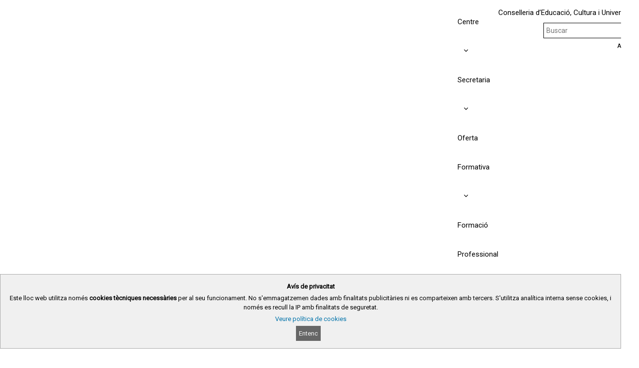

--- FILE ---
content_type: image/svg+xml
request_url: https://portal.edu.gva.es/ieslluissimarro/wp-content/plugins/gva_cabecera/public/img/icono-x.svg
body_size: 786
content:
<?xml version="1.0" standalone="no"?>
<!DOCTYPE svg PUBLIC "-//W3C//DTD SVG 20010904//EN"
 "http://www.w3.org/TR/2001/REC-SVG-20010904/DTD/svg10.dtd">
<svg version="1.0" xmlns="http://www.w3.org/2000/svg"
 width="512.000000pt" height="463.000000pt" viewBox="0 0 512.000000 463.000000"
 preserveAspectRatio="xMidYMid meet">

<g transform="translate(0.000000,463.000000) scale(0.100000,-0.100000)"
fill="#000000" stroke="none">
<path d="M0 4615 c0 -9 107 -154 238 -323 704 -907 1662 -2171 1662 -2191 0
-6 -168 -203 -373 -438 -677 -778 -1423 -1639 -1431 -1651 -6 -9 84 -12 397
-12 l405 0 455 522 c700 805 937 1073 946 1073 5 0 282 -359 616 -797 l607
-798 799 0 c675 0 799 2 799 14 0 8 -190 263 -422 567 -994 1307 -1578 2079
-1578 2088 0 6 82 104 183 218 484 550 1507 1730 1507 1738 0 3 -182 5 -403 5
l-404 0 -219 -252 c-212 -245 -685 -784 -929 -1059 l-120 -135 -189 245 c-194
251 -771 1012 -860 1134 l-50 67 -818 0 c-729 0 -818 -2 -818 -15z m2122
-1432 c416 -549 1042 -1376 1392 -1838 l636 -840 -37 -8 c-21 -5 -111 -7 -201
-5 -147 4 -164 6 -176 24 -48 68 -1764 2309 -2500 3264 l-296 385 32 6 c18 4
115 7 214 8 l182 1 754 -997z"/>
</g>
</svg>


--- FILE ---
content_type: image/svg+xml
request_url: https://portal.edu.gva.es/ieslluissimarro/wp-content/plugins/gva_cabecera/public/img/icono-x_b.svg
body_size: 772
content:
<?xml version="1.0" encoding="UTF-8"?>
<!DOCTYPE svg PUBLIC "-//W3C//DTD SVG 1.1//EN" "http://www.w3.org/Graphics/SVG/1.1/DTD/svg11.dtd">
<svg xmlns="http://www.w3.org/2000/svg" version="1.1" width="512px" height="463px" style="shape-rendering:geometricPrecision; text-rendering:geometricPrecision; image-rendering:optimizeQuality; fill-rule:evenodd; clip-rule:evenodd" xmlns:xlink="http://www.w3.org/1999/xlink">
<g><path style="opacity:1" fill="#fefffe" d="M -0.5,-0.5 C 53.8333,-0.5 108.167,-0.5 162.5,-0.5C 199.017,48.5346 236.017,97.2013 273.5,145.5C 316.533,97.1353 359.199,48.4687 401.5,-0.5C 428.167,-0.5 454.833,-0.5 481.5,-0.5C 424.862,65.2491 367.862,130.749 310.5,196C 377.363,284.351 444.363,372.518 511.5,460.5C 511.5,461.167 511.5,461.833 511.5,462.5C 458.5,462.5 405.5,462.5 352.5,462.5C 311.676,408.863 270.842,355.197 230,301.5C 182.958,355.038 136.124,408.705 89.5,462.5C 62.8333,462.5 36.1667,462.5 9.5,462.5C 70.0378,392.618 130.704,322.784 191.5,253C 128.334,168.486 64.3337,84.6527 -0.5,1.5C -0.5,0.833333 -0.5,0.166667 -0.5,-0.5 Z M 92.5,45.5 C 107.328,44.3389 122.328,44.1723 137.5,45C 230.379,167.923 323.379,290.756 416.5,413.5C 402.5,414.833 388.5,414.833 374.5,413.5C 280.828,290.506 186.828,167.839 92.5,45.5 Z"/></g>
</svg>
